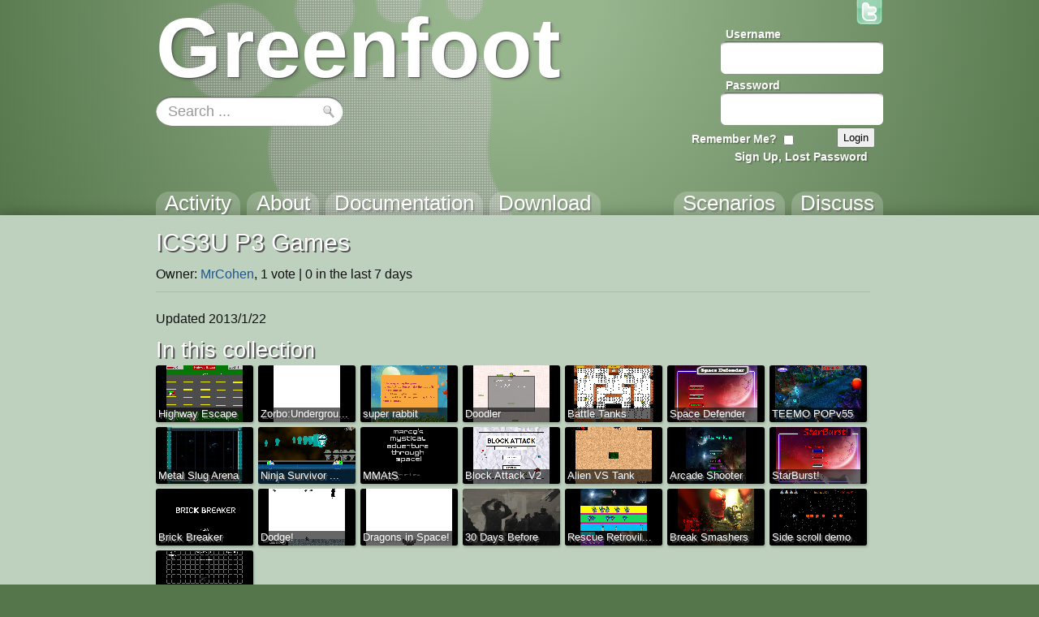

--- FILE ---
content_type: text/html; charset=utf-8
request_url: https://www.greenfoot.org/collections/328
body_size: 4414
content:
<!DOCTYPE html>
<html class="collections_show controller_collections" lang="en">
  <head>
    <meta charset="utf-8">
    <meta http-equiv="X-UA-Compatible" content="IE=edge,chrome=1">
    <meta name="language" content="en">
    
    <title>Greenfoot | ICS3U P3 Games</title>
    
    <!-- Font for code -->
    <link  href="https://fonts.googleapis.com/css?family=Droid+Sans+Mono:regular&amp;v1" rel="stylesheet" type="text/css" >

    <link rel="stylesheet" media="all" href="/assets/application-5b326e59c022379588c23fafb3346c57.css" />
    <link rel="stylesheet" media="screen" href="/assets/SyntaxHighlighter-be180f189a3fa458439f0f23b6c875bb.css" />
    <link rel="stylesheet" media="screen" href="/assets/style-f527c66639401b33a46ac5e91f1f11a2.css" />
    <link rel="stylesheet" media="screen" href="/assets/new_style-507679d6487e15f684124ecff17f0bea.css" />
    <meta name="csrf-param" content="authenticity_token" />
<meta name="csrf-token" content="rFCA0kSDCgsg+eJOQj9p9sGBthv5MfqosRY03znnSm9LqeSXsQZgtsd8ZNK/cKJzD7TH5PoaT7/Zk6uBcNfPmA==" />

    <!-- deal with noscript, must be after above styles -->
    <noscript><link rel="stylesheet" media="screen" href="/assets/noscript-889c1140e74b1afa2ec60ee322d1ae92.css" /></noscript>

    <!--[if IE]><link rel="stylesheet" media="screen" href="/assets/ie-fb802e2f4a82d0492c080d3c67a7949b.css" /><![endif]-->
    <!--[if gte IE 9]><link rel="stylesheet" media="screen" href="/assets/ie9-055a139d60bf356a5d9f503572936566.css" /><![endif]-->
    <!--[if lte IE 8]><link rel="stylesheet" media="screen" href="/assets/ie8-80595dce1e63b83f37840cde4c6e4f51.css" /><![endif]-->
    <!--[if lte IE 7]><link rel="stylesheet" media="screen" href="/assets/old_browser-a6601ad683b5968e5461f7dd5e601422.css" /><![endif]-->

    <link rel="shortcut icon" href="/assets/favicon-882ab641301a40f95d56f95ac95f369a.ico">
    <link rel="apply-touch-icon" href="/assets/favicon-4e0dca35bcda5af479868ca13b0eafaa.png">


    

    <!-- IE 8 and below HTML5 fixes -->
    <!--[if lt IE 9]>
      <script src="//html5shim.googlecode.com/svn/trunk/html5.js"></script>
    <![endif]-->
  </head>

  <!--[if lte IE 7]><div id="old_browser">
  <p>You are running a really old browser, please upgrade!</p>
  <p>
    Suggestions include: <a href="http://www.beautyoftheweb.com/">IE 9</a>, <a href="http://www.google.com/chrome">Google Chrome</a> or <a href="http://www.mozilla.com/">Mozilla FireFox</a>.
  </p>
</div><![endif]-->

  <body>
    <div id="javascript_required" class="noscript_block">This site requires JavaScript, please enable it in your browser!</div>
    <div id="outer_wrap">
      <div id="topbar">
        <div class="back">
          <img src="/assets/greenfoot_back-46c23921ec931a0a4f4dc30fc49c10c3.png" alt="Greenfoot back" />
          <div class="gradient"></div>
        </div>
        <div class="main">
          
<div id="gallery_logo">
  <a class="link" href="/home">
    <h2>Greenfoot</h2>
  </a>
</div>
            <div class="login">
    <form action="/account/authenticate" accept-charset="UTF-8" method="post"><input name="utf8" type="hidden" value="&#x2713;" /><input type="hidden" name="authenticity_token" value="Wuk7Lm1fEgW0mL77Gb99OYBv0XhfXnIwtwGRcSL7F9i9EF9rmNp4uFMdOGfk8La8Tlqgh1x1xyffhA4va8uSLw==" />      <input type="hidden" name="login_return_url" id="login_return_url" value="https://www.greenfoot.org/collections/328" />

      <div class="fields">
        <div class="field first">
          <label class="username" for="username">Username</label>
          <img class="username" src="/assets/top_input-409ff5cedc5f9cea83efa64e15409636.png" alt="Top input" />
          <input value="" tabindex="1" type="text" name="user[username]" id="user_username" />
        </div>

        <div class="field last">
          <label class="password" for="password">Password</label>
          <img class="password" src="/assets/top_input-409ff5cedc5f9cea83efa64e15409636.png" alt="Top input" />
          <input tabindex="2" type="password" name="user[password]" id="user_password" />
        </div>
      </div>

      <div class="controls ">

        <div class="remember">
          <label class="remember" for="remember">Remember Me?</label>
          <input type="checkbox" name="remember" tabindex="3">
        </div>

        <input type="submit" name="commit" value="Login" class="submit" tabindex="4" />
        
          <a class="signup" href="/account/login" tabindex="5">Sign Up, Lost Password</a>
        
      </div>
</form>  </div>


          <a id="twitter_link" class="hover" href="http://twitter.com/#!/GreenfootTeam" target="_blank">
  <img src="/assets/twitter-4e19209ef84344ee0c433f4c7bad8d49.png" alt="Twitter" />
  <img class="hover" src="/assets/twitter.hover-1fb19a5bafc50deace8f88eaec867845.png" alt="Twitter.hover" />
</a>


            <div class="searchbox front" style="background: url(/assets/search_field_back-b6d077690c92ab31a4d952d59a332279.png)">
  <form id="search_box_form" autocomplete="off" action="/search" accept-charset="UTF-8" method="get"><input name="utf8" type="hidden" value="&#x2713;" />
      <input type="text" name="query" id="query" value="Search ..." size="15" class="query start" data-start_value="Search ..." />

    <input type="submit" name="commit" value="" class="submit" />
</form></div>
            
            <div id="tabs">
              <div class="link activity"><a href="/home"><h3>Activity</h3></a></div>
              <div class="link overview"><a href="/overview"><h3>About</h3></a></div>
              <div class="link tutorials"><a href="/doc"><h3>Documentation</h3></a></div>
              <div class="link download_link"><a href="/download"><h3>Download</h3></a></div>
              <div class="link topics_link"><a href="/topics"><h3>Discuss</h3></a></div>
              <div class="link scenarios_link"><a href="/scenarios"><h3>Scenarios</h3></a></div>
            </div>
        </div>
      </div>

      <div id="wrap">
        <div class="background">
          <div class="main">
          
            <!-- BEGIN VIEW -->
            
            <div class="main_header">
  <h1>ICS3U P3 Games</h1>
  <p>
    Owner:
      <a href="https://www.greenfoot.org/users/3111">MrCohen</a>,
      1 vote | 0 in the last 7 days

  </p>
</div>

<p>Updated 2013/1/22</p>

<p style="white-space: pre;"></p>


<div id="requests-and-invites-section">
  

</div>

<h3>In this collection</h3>
  <div class="scenarios">
      <div class="wrap">
        <a class="item_link scenario" href="/scenarios/5547" title="by KevinShao">
  <img src="/screenshot_attachments/0000/9591/greenfoot7476508611163502163.png" alt="play Highway Escape" class="thumbnail">
    <div class="banner">
      <div class="back"></div>
      <h4>Highway Escape</h4>
    </div>
</a>

      </div>
      <div class="wrap">
        <a class="item_link scenario" href="/scenarios/5445" title="by kartikitrak">
  <img src="/screenshot_attachments/0000/9496/greenfoot2788649637716330446.png" alt="play Zorbo:Underground Adventures" class="thumbnail">
    <div class="banner">
      <div class="back"></div>
      <h4>Zorbo:Undergrou...</h4>
    </div>
</a>

      </div>
      <div class="wrap">
        <a class="item_link scenario" href="/scenarios/5549" title="by sophieshi">
  <img src="/screenshot_attachments/0000/9593/greenfoot3072483201539340695.png" alt="play super rabbit" class="thumbnail">
    <div class="banner">
      <div class="back"></div>
      <h4>super rabbit</h4>
    </div>
</a>

      </div>
      <div class="wrap">
        <a class="item_link scenario" href="/scenarios/5555" title="by okmy">
  <img src="/screenshot_attachments/0000/9599/greenfoot4422787946357739077.png" alt="play Doodler" class="thumbnail">
    <div class="banner">
      <div class="back"></div>
      <h4>Doodler</h4>
    </div>
</a>

      </div>
      <div class="wrap">
        <a class="item_link scenario" href="/scenarios/5575" title="by g361656110">
  <img src="/screenshot_attachments/0000/9614/greenfoot4674455861036217289.png" alt="play Battle Tanks" class="thumbnail">
    <div class="banner">
      <div class="back"></div>
      <h4>Battle Tanks</h4>
    </div>
</a>

      </div>
      <div class="wrap">
        <a class="item_link scenario" href="/scenarios/5510" title="by SayMyName">
  <img src="/screenshot_attachments/0000/9557/greenfoot2650278561335637379.png" alt="play Space Defender" class="thumbnail">
    <div class="banner">
      <div class="back"></div>
      <h4>Space Defender</h4>
    </div>
</a>

      </div>
      <div class="wrap">
        <a class="item_link scenario" href="/scenarios/5576" title="by DDeeRozan">
  <img src="/screenshot_attachments/0000/9615/greenfoot6296890473822049610.png" alt="play TEEMO POPv55" class="thumbnail">
    <div class="banner">
      <div class="back"></div>
      <h4>TEEMO POPv55</h4>
    </div>
</a>

      </div>
      <div class="wrap">
        <a class="item_link scenario" href="/scenarios/5320" title="by MHoHoHo">
  <img src="/screenshot_attachments/0000/9367/greenfoot5596531132935635896.png" alt="play Metal Slug Arena" class="thumbnail">
    <div class="banner">
      <div class="back"></div>
      <h4>Metal Slug Arena</h4>
    </div>
</a>

      </div>
      <div class="wrap">
        <a class="item_link scenario" href="/scenarios/5541" title="by Teletubber">
  <img src="/screenshot_attachments/0000/9586/greenfoot8420105363230500886.png" alt="play Ninja Survivor V2.0" class="thumbnail">
    <div class="banner">
      <div class="back"></div>
      <h4>Ninja Survivor ...</h4>
    </div>
</a>

      </div>
      <div class="wrap">
        <a class="item_link scenario" href="/scenarios/5531" title="by GoldenZheng">
  <img src="/screenshot_attachments/0000/9575/greenfoot8389747060198625146.png" alt="play MMAtS" class="thumbnail">
    <div class="banner">
      <div class="back"></div>
      <h4>MMAtS</h4>
    </div>
</a>

      </div>
      <div class="wrap">
        <a class="item_link scenario" href="/scenarios/5526" title="by TheYuennator">
  <img src="/screenshot_attachments/0000/9571/greenfoot4680596147417454240.png" alt="play Block Attack V2" class="thumbnail">
    <div class="banner">
      <div class="back"></div>
      <h4>Block Attack V2</h4>
    </div>
</a>

      </div>
      <div class="wrap">
        <a class="item_link scenario" href="/scenarios/5362" title="by pyerate">
  <img src="/screenshot_attachments/0000/9408/greenfoot4692302892237878006.png" alt="play Alien VS Tank" class="thumbnail">
    <div class="banner">
      <div class="back"></div>
      <h4>Alien VS Tank</h4>
    </div>
</a>

      </div>
      <div class="wrap">
        <a class="item_link scenario" href="/scenarios/5513" title="by ZFMatt">
  <img src="/screenshot_attachments/0000/9560/greenfoot4622067445499569233.png" alt="play Arcade Shooter" class="thumbnail">
    <div class="banner">
      <div class="back"></div>
      <h4>Arcade Shooter</h4>
    </div>
</a>

      </div>
      <div class="wrap">
        <a class="item_link scenario" href="/scenarios/5574" title="by kevinchaoo">
  <img src="/screenshot_attachments/0000/9613/greenfoot2269750789405878119.png" alt="play StarBurst!" class="thumbnail">
    <div class="banner">
      <div class="back"></div>
      <h4>StarBurst!</h4>
    </div>
</a>

      </div>
      <div class="wrap">
        <a class="item_link scenario" href="/scenarios/5550" title="by VanessaLum">
  <img src="/screenshot_attachments/0000/9594/greenfoot351332361889041157.png" alt="play Brick Breaker" class="thumbnail">
    <div class="banner">
      <div class="back"></div>
      <h4>Brick Breaker</h4>
    </div>
</a>

      </div>
      <div class="wrap">
        <a class="item_link scenario" href="/scenarios/5546" title="by MyNameIsn&#39;tKartik">
  <img src="/screenshot_attachments/0000/9590/greenfoot7913554938871501281.png" alt="play Dodge!" class="thumbnail">
    <div class="banner">
      <div class="back"></div>
      <h4>Dodge!</h4>
    </div>
</a>

      </div>
      <div class="wrap">
        <a class="item_link scenario" href="/scenarios/5545" title="by KevT">
  <img src="/screenshot_attachments/0000/9589/greenfoot7500737378060319837.png" alt="play Dragons in Space!" class="thumbnail">
    <div class="banner">
      <div class="back"></div>
      <h4>Dragons in Space!</h4>
    </div>
</a>

      </div>
      <div class="wrap">
        <a class="item_link scenario" href="/scenarios/5559" title="by KelvinCreator">
  <img src="/screenshot_attachments/0000/9604/greenfoot1931092739758633084.png" alt="play 30 Days Before" class="thumbnail">
    <div class="banner">
      <div class="back"></div>
      <h4>30 Days Before</h4>
    </div>
</a>

      </div>
      <div class="wrap">
        <a class="item_link scenario" href="/scenarios/5537" title="by ThomasChoi">
  <img src="/screenshot_attachments/0000/9580/greenfoot7692348791830655380.png" alt="play Rescue Retroville!" class="thumbnail">
    <div class="banner">
      <div class="back"></div>
      <h4>Rescue Retrovil...</h4>
    </div>
</a>

      </div>
      <div class="wrap">
        <a class="item_link scenario" href="/scenarios/5542" title="by Mrez95">
  <img src="/screenshot_attachments/0000/9585/greenfoot4336.png" alt="play Break Smashers" class="thumbnail">
    <div class="banner">
      <div class="back"></div>
      <h4>Break Smashers</h4>
    </div>
</a>

      </div>
      <div class="wrap">
        <a class="item_link scenario" href="/scenarios/5578" title="by EricLu">
  <img src="/screenshot_attachments/0000/9616/greenfoot8780369386307949871.png" alt="play Side scroll demo" class="thumbnail">
    <div class="banner">
      <div class="back"></div>
      <h4>Side scroll demo</h4>
    </div>
</a>

      </div>
      <div class="wrap">
        <a class="item_link scenario" href="/scenarios/5544" title="by what_chance">
  <img src="/screenshot_attachments/0000/9588/greenfoot7728414879115510362.png" alt="play Zerg_Invasion_Final" class="thumbnail">
    <div class="banner">
      <div class="back"></div>
      <h4>Zerg_Invasion_F...</h4>
    </div>
</a>

      </div>
  </div>

<div id="likeit-section" class="collection" >
  <h3>Who likes this?</h3>


  <div class="votes">
          <a class="avatar_wrap thumbnail caption" href="https://www.greenfoot.org/users/8085" data-username=&#39;DDeeRozan&#39;><img src="/assets/no_avatar_thumb-81fe29087b1b85bfd6e2a2f32d19f255.jpg" alt="DDeeRozan"></a>
  </div>
</div>

            
            <!-- END VIEW -->
              
            <footer>
              <div class="topLine"></div>
              <div class="sponsors">
	            <div class="info"><a class="about_link" href="/about">About</a>, Supported By</div>
                <a href="http://www.kcl.ac.uk/" class="sponsor kings">
                  <img alt="King&#39;s College London" src="/assets/logos/kcl-logo-e92f0f94af5bc66bbc6993bf6feceab4.jpg" />
                </a>
                <a href="http://www.oracle.com/" class="sponsor oracle">
                  <img alt="Oracle" src="/assets/logos/oracle_logo-51e66967694972299052d40521823c6c.png" />
                </a>
              </div>
            </footer>
          </div>
        </div>
      </div>
    </div>

    <!-- These are hidden, until shown by JS -->
    <div id="modal_back"></div>
    <div id="modal_box">
      <a href="#" class="close_wrap">
        <p class="close">X</p>
      </a>
      <div class="modal_content"></div>
    </div>

    <div id="caption_popup">
      <div class="text"></div>
      <div class="arrow"></div>
    </div>

  <!-- JavaScript's should always be at the bottom! -->
  <script src="/assets/application-62d4fde68a4bc333f6240b260bd70fd2.js" defer="defer"></script>

    <!-- Analytics -->
    <script type="text/javascript">
      var gaJsHost = (("https:" == document.location.protocol) ? "https://ssl." : "http://www.");
      document.write(unescape("%3Cscript src='" + gaJsHost + "google-analytics.com/ga.js' type='text/javascript'%3E%3C/script%3E"));
    </script>
    <script type="text/javascript">
      var pageTracker = _gat._getTracker("UA-301920-5");
      pageTracker._initData();
      pageTracker._trackPageview();
    </script>

  </body>
</html>
